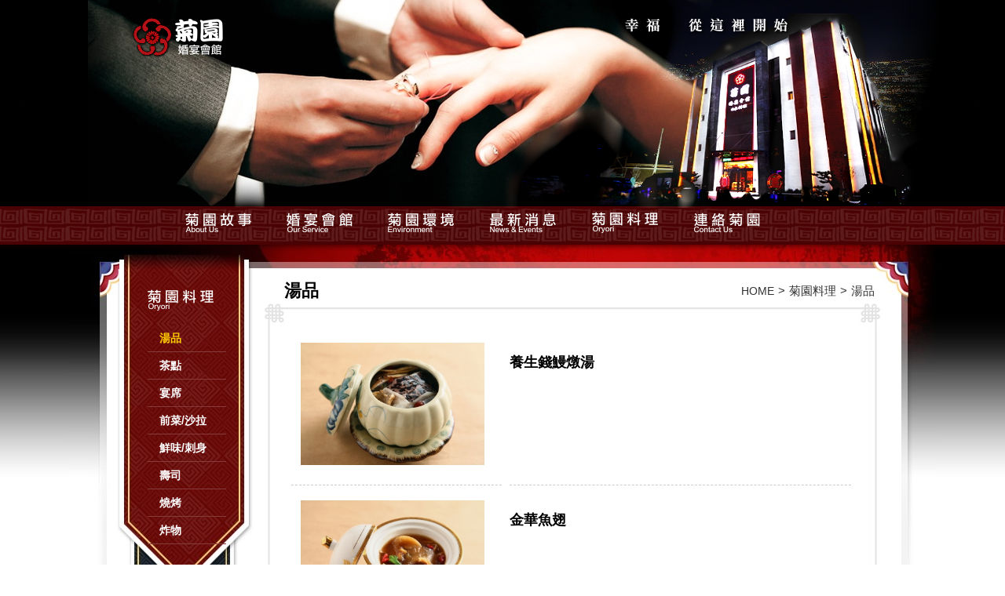

--- FILE ---
content_type: text/html
request_url: http://kikuzono.com.tw/product.php?b=12
body_size: 14594
content:
<!DOCTYPE HTML PUBLIC "-//W3C//DTD HTML 4.01 Transitional//EN" "http://www.w3.org/TR/html4/loose.dtd">
<html>
<head>
<meta http-equiv="Content-Type" content="text/html; charset=utf-8">
<meta name="keywords" content="">
<title>菊園婚宴會館KIKUZONO</title>
<link href="favicon.ico" rel="shortcut icon">
<link href="css.css" rel="stylesheet" type="text/css">
<style type="text/css">
<!--
.style1 {color: #CC0000}
-->
</style>
</head>

<body>
	<TABLE BORDER="0" align="center" CELLPADDING="0" CELLSPACING="0" bgcolor="#FFFFFF">
  <TR>
		<TD COLSPAN="4">
        <div id="head_bg">
        <div id="head_img1"><img src="images/sub01_1.jpg"></div>
        <div id="head_logo"><img src="images/happy.png" width="215" height="26"></div>
        <div id="head_logo2"><a href="index.php"><img src="images/logo.png" alt="菊園婚宴會館KIKUZONO" width="117" height="54"></a></div>
        <div id="head_menu1">
          <table width="90%" border="0" cellspacing="0" cellpadding="0">
            <tr>
              <td align="center"><a href="about.php"><img src="images/b1.png" width="84" height="26" border="0"></a></td>
              <td align="center"><a href="service.php"><img src="images/b7.png" width="84" height="26" border="0"></a></td>
              <td align="center"><a href="floor.php"><img src="images/b2.png" width="84" height="26" border="0"></a></td>
              <td align="center"><a href="news.php"><img src="images/b3.png" width="84" height="26" border="0"></a></td>
              <td align="center"><a href="product.php"><img src="images/b4.png" width="84" height="28" border="0"></a></td>
              <td align="center"><a href="location.php"><img src="images/b6.png" width="84" height="26"></a></td>
            </tr>
          </table>        </div>
        </div>
        
        </TD>
	</TR>
	<TR>
		<TD ROWSPAN="6" valign="top"><IMG SRC="images/sub01_2.jpg" WIDTH="67" BORDER="0" HEIGHT="821"></TD>
		<TD WIDTH="171" HEIGHT="821" ROWSPAN="6" align="center" valign="top" background="images/sub01_3.jpg" style="background-position:top; background-repeat:no-repeat">
        <table width="100" border="0" align="center" cellpadding="0" cellspacing="0" style="margin-top:50px">
          <tr>
            <td height="42" align="left" style="padding-bottom:10px;"><img src="images/b4.png"></td>
          </tr>
                                <tr>
                  <td align="left" style=" padding-bottom:3px; padding-top:3px; border-bottom:solid; border-bottom-color:#873b3a; border-bottom-width:1px;">&nbsp;&nbsp;&nbsp;<a href="product.php?b=12" class="menu_link2"><span class="menu_over2">湯品</span></a></td>
                </tr>
                                <tr>
                  <td align="left" style=" padding-bottom:3px; padding-top:3px; border-bottom:solid; border-bottom-color:#873b3a; border-bottom-width:1px;">&nbsp;&nbsp;&nbsp;<a href="product.php?b=11" class="menu_link2">茶點</a></td>
                </tr>
                                <tr>
                  <td align="left" style=" padding-bottom:3px; padding-top:3px; border-bottom:solid; border-bottom-color:#873b3a; border-bottom-width:1px;">&nbsp;&nbsp;&nbsp;<a href="product.php?b=10" class="menu_link2">宴席</a></td>
                </tr>
                                <tr>
                  <td align="left" style=" padding-bottom:3px; padding-top:3px; border-bottom:solid; border-bottom-color:#873b3a; border-bottom-width:1px;">&nbsp;&nbsp;&nbsp;<a href="product.php?b=2" class="menu_link2">前菜/沙拉</a></td>
                </tr>
                                <tr>
                  <td align="left" style=" padding-bottom:3px; padding-top:3px; border-bottom:solid; border-bottom-color:#873b3a; border-bottom-width:1px;">&nbsp;&nbsp;&nbsp;<a href="product.php?b=1" class="menu_link2">鮮味/刺身</a></td>
                </tr>
                                <tr>
                  <td align="left" style=" padding-bottom:3px; padding-top:3px; border-bottom:solid; border-bottom-color:#873b3a; border-bottom-width:1px;">&nbsp;&nbsp;&nbsp;<a href="product.php?b=5" class="menu_link2">壽司</a></td>
                </tr>
                                <tr>
                  <td align="left" style=" padding-bottom:3px; padding-top:3px; border-bottom:solid; border-bottom-color:#873b3a; border-bottom-width:1px;">&nbsp;&nbsp;&nbsp;<a href="product.php?b=4" class="menu_link2">燒烤</a></td>
                </tr>
                                <tr>
                  <td align="left" style=" padding-bottom:3px; padding-top:3px; border-bottom:solid; border-bottom-color:#873b3a; border-bottom-width:1px;">&nbsp;&nbsp;&nbsp;<a href="product.php?b=3" class="menu_link2">炸物</a></td>
                </tr>
                      </table></TD>
	  <TD><IMG SRC="images/sub01_4.jpg" WIDTH="808" BORDER="0" HEIGHT="45"></TD>
		<TD ROWSPAN="6" valign="top"><IMG SRC="images/sub01_5.jpg" WIDTH="64" BORDER="0" HEIGHT="821"></TD>
	</TR>
	<TR>
		<TD WIDTH="808" BORDER="0" HEIGHT="29"><table width="773" border="0" align="center" cellpadding="0" cellspacing="0">
          <tr>
            <td width="21" align="left">&nbsp;</td>
            <td width="421" align="left">
                      <span class="topic">
            湯品            </span></td>
            <td width="331" align="right"><a href="news.php">HOME</a> &gt; 菊園料理 &gt;
              湯品</td>
          </tr>
      </table></TD>
	</TR>
	<TR>
		<TD><IMG SRC="images/sub01_7.jpg" WIDTH="808" BORDER="0" HEIGHT="32"></TD>
	</TR>
	<TR>
		<TD WIDTH="808" HEIGHT="639" align="center" valign="top" background="images/sub01_8.jpg" style="background-repeat:repeat-y" BORDER="0"><table width="733" border="0" align="center" cellpadding="0" cellspacing="10">
                   	   
                      <tr>
                        <td width="38%" height="190" align="left" valign="top" style="border-bottom-width:1px; border-bottom-style:dashed; border-bottom-color:#CCCCCC">
                        <table width="259" height="174" border="0" cellspacing="0" cellpadding="0">
                          <tr>
                            <td height="174" align="center" valign="middle"><img src="http://kikuzono.com.tw/images/product/20121012070354_1.jpg" width="234" border="0"></td>
                          </tr>
                        </table>
                        </td>
                        <td width="62%" align="left" valign="top" style=" padding-top:20px;border-bottom-width:1px; border-bottom-style:dashed; border-bottom-color:#CCCCCC">
                                                <span class="topic2">養生錢鰻燉湯</span><br>
                                                                                                                      </tr>
                         
                      <tr>
                        <td width="38%" height="190" align="left" valign="top" style="border-bottom-width:1px; border-bottom-style:dashed; border-bottom-color:#CCCCCC">
                        <table width="259" height="174" border="0" cellspacing="0" cellpadding="0">
                          <tr>
                            <td height="174" align="center" valign="middle"><img src="http://kikuzono.com.tw/images/product/20121012070431_1.jpg" width="234" border="0"></td>
                          </tr>
                        </table>
                        </td>
                        <td width="62%" align="left" valign="top" style=" padding-top:20px;border-bottom-width:1px; border-bottom-style:dashed; border-bottom-color:#CCCCCC">
                                                <span class="topic2">金華魚翅</span><br>
                                                                                                                      </tr>
                         
                      <tr>
                        <td width="38%" height="190" align="left" valign="top" style="border-bottom-width:1px; border-bottom-style:dashed; border-bottom-color:#CCCCCC">
                        <table width="259" height="174" border="0" cellspacing="0" cellpadding="0">
                          <tr>
                            <td height="174" align="center" valign="middle"><img src="http://kikuzono.com.tw/images/product/20121012070457_1.jpg" width="234" border="0"></td>
                          </tr>
                        </table>
                        </td>
                        <td width="62%" align="left" valign="top" style=" padding-top:20px;border-bottom-width:1px; border-bottom-style:dashed; border-bottom-color:#CCCCCC">
                                                <span class="topic2">海鮮茶壺湯</span><br>
                                                                                                                      </tr>
                         
                      <tr>
                        <td width="38%" height="190" align="left" valign="top" style="border-bottom-width:1px; border-bottom-style:dashed; border-bottom-color:#CCCCCC">
                        <table width="259" height="174" border="0" cellspacing="0" cellpadding="0">
                          <tr>
                            <td height="174" align="center" valign="middle"><img src="http://kikuzono.com.tw/images/product/20121012070527_1.jpg" width="234" border="0"></td>
                          </tr>
                        </table>
                        </td>
                        <td width="62%" align="left" valign="top" style=" padding-top:20px;border-bottom-width:1px; border-bottom-style:dashed; border-bottom-color:#CCCCCC">
                                                <span class="topic2">松茸菌菇湯</span><br>
                                                                                                                      </tr>
                         
                      <tr>
                        <td width="38%" height="190" align="left" valign="top" style="border-bottom-width:1px; border-bottom-style:dashed; border-bottom-color:#CCCCCC">
                        <table width="259" height="174" border="0" cellspacing="0" cellpadding="0">
                          <tr>
                            <td height="174" align="center" valign="middle"><img src="http://kikuzono.com.tw/images/product/20121012070552_1.jpg" width="234" border="0"></td>
                          </tr>
                        </table>
                        </td>
                        <td width="62%" align="left" valign="top" style=" padding-top:20px;border-bottom-width:1px; border-bottom-style:dashed; border-bottom-color:#CCCCCC">
                                                <span class="topic2">甲魚燉湯</span><br>
                                                                                                                      </tr>
                         
                      <tr>
                        <td width="38%" height="190" align="left" valign="top" style="border-bottom-width:1px; border-bottom-style:dashed; border-bottom-color:#CCCCCC">
                        <table width="259" height="174" border="0" cellspacing="0" cellpadding="0">
                          <tr>
                            <td height="174" align="center" valign="middle"><img src="http://kikuzono.com.tw/images/product/20121012070648_1.jpg" width="234" border="0"></td>
                          </tr>
                        </table>
                        </td>
                        <td width="62%" align="left" valign="top" style=" padding-top:20px;border-bottom-width:1px; border-bottom-style:dashed; border-bottom-color:#CCCCCC">
                                                <span class="topic2">上湯魚翅</span><br>
                                                                                                                      </tr>
                         
                      <tr>
                        <td width="38%" height="190" align="left" valign="top" style="border-bottom-width:1px; border-bottom-style:dashed; border-bottom-color:#CCCCCC">
                        <table width="259" height="174" border="0" cellspacing="0" cellpadding="0">
                          <tr>
                            <td height="174" align="center" valign="middle"><img src="http://kikuzono.com.tw/images/product/20121012070717_1.jpg" width="234" border="0"></td>
                          </tr>
                        </table>
                        </td>
                        <td width="62%" align="left" valign="top" style=" padding-top:20px;border-bottom-width:1px; border-bottom-style:dashed; border-bottom-color:#CCCCCC">
                                                <span class="topic2">養生百菇湯</span><br>
                                                                                                                      </tr>
                         
                      <tr>
                        <td width="38%" height="190" align="left" valign="top" style="border-bottom-width:1px; border-bottom-style:dashed; border-bottom-color:#CCCCCC">
                        <table width="259" height="174" border="0" cellspacing="0" cellpadding="0">
                          <tr>
                            <td height="174" align="center" valign="middle"><img src="http://kikuzono.com.tw/images/product/20121012070749_1.jpg" width="234" border="0"></td>
                          </tr>
                        </table>
                        </td>
                        <td width="62%" align="left" valign="top" style=" padding-top:20px;border-bottom-width:1px; border-bottom-style:dashed; border-bottom-color:#CCCCCC">
                                                <span class="topic2">柚香銀杯</span><br>
                                                                                                                      </tr>
                                          </table></TD>
	</TR>
	<TR>
		<TD valign="top"><IMG SRC="images/sub01_9.jpg" WIDTH="808" BORDER="0" HEIGHT="34"></TD>
	</TR>
	<TR>
		<TD><IMG SRC="images/sub01_10.gif" WIDTH="808" BORDER="0" HEIGHT="42"></TD>
	</TR>
	<TR>
	<TD COLSPAN="4"><table width="1110" height="50" style="background-image:url(images/footbg.jpg); background-position:top; background-repeat:no-repeat" border="0" align="center" cellpadding="0" cellspacing="0">
      <tr>
        <td class="foot" align="center" >想給我們意見、想與我們合作，立即聯絡我們
營業時間11:00~14:00  17:00~21:00 </td>
  </tr>
    </table></TD>
</TR>
</TABLE>
</BODY>
</HTML>


--- FILE ---
content_type: text/css
request_url: http://kikuzono.com.tw/css.css
body_size: 7063
content:
@charset "utf-8";
a:link     		{text-decoration:none;color:#333333;font-size:14px}
a:visited  		{text-decoration:none;color:#333333;font-size:14px}
a:active		{text-decoration:none;color:#333333;font-size:14px}
a:hover			{text-decoration:none;color:#ff0000;font-size:14px}

.indexnews:link     		{text-decoration:none;color:#333333;font-size:11px}
.indexnews:visited  		{text-decoration:none;color:#333333;font-size:11px}
.indexnews:active		 {text-decoration:none;color:#333333;font-size:11px}
.indexnews:hover			{text-decoration:none;color:#009900;font-size:11px}
.indexdate{text-decoration:none;color:#666666;font-size:10px}
.linka:link     		{text-decoration:none;color:#999999;font-size:9pt}
.linka:visited  		{text-decoration:none;color:#999999;font-size:9pt}
.linka:active	 		{text-decoration:none;color:#999999;font-size:9pt}
.linka:hover			{text-decoration:none;color:#CC0000;font-size:9pt}

.link1:link     		{text-decoration:none;color:#CC33FF;font-size:9pt}
.link1:visited  		{text-decoration:none;color:#CC33FF;font-size:9pt}
.link1:active	 		{text-decoration:none;color:#CC33FF;font-size:9pt}
.link1:hover			{text-decoration:none;color:#CC0000;font-size:9pt}

.link2:link     		{text-decoration:none;color:#669900;font-size:9pt}
.link2:visited  		{text-decoration:none;color:#669900;font-size:9pt}
.link2:active	 		{text-decoration:none;color:#669900;font-size:9pt}
.link2:hover			{text-decoration:none;color:#CC0000;font-size:9pt}

.link3:link     		{text-decoration:none;color:#669900;font-size:9pt}
.link3:visited  		{text-decoration:none;color:#669900;font-size:9pt}
.link3:active	 		{text-decoration:none;color:#669900;font-size:9pt}
.link3:hover			{text-decoration:none;color:#CC0066;font-size:9pt}

.link4:link     		{text-decoration:none;color:#336600;font-size:9pt}
.link4:visited  		{text-decoration:none;color:#336600;font-size:9pt}
.link4:active	 		{text-decoration:none;color:#336600;font-size:9pt}
.link4:hover			{text-decoration:none;color:#CC0066;font-size:9pt}

.menu_link2:link     	{text-decoration:none;color:#FFFFFF;font-size:14px; font-weight:bold; font-family:  "????��? Pro W3", "Hiragino Kaku Gothic Pro W3", "????", Meiryo,"�L�n������", "�ۢ� ��????", Arial, verdana, sans-serif;}
.menu_link2:visited  	{text-decoration:none;color:#FFFFFF;font-size:14px; font-weight:bold; font-family:  "????��? Pro W3", "Hiragino Kaku Gothic Pro W3", "????", Meiryo,"�L�n������", "�ۢ� ��????", Arial, verdana, sans-serif;}
.menu_link2:active	 	{text-decoration:none;color:#FFFFFF;font-size:14px; font-weight:bold; font-family:  "????��? Pro W3", "Hiragino Kaku Gothic Pro W3", "????", Meiryo,"�L�n������", "�ۢ� ��????", Arial, verdana, sans-serif;}
.menu_link2:hover		{text-decoration:none;color:#FFCC00;font-size:14px; font-weight:bold; font-family:  "????��? Pro W3", "Hiragino Kaku Gothic Pro W3", "????", Meiryo,"�L�n������", "�ۢ� ��????", Arial, verdana, sans-serif;}
.menu_over2				{color:#FFCC00;font-size:14px; font-weight:bold; font-family:Arial, Helvetica, sans-serif}

body { 
	SCROLLBAR-FACE-COLOR: #CCCCC;
    word-spacing: 1px;
    SCROLLBAR-HIGHLIGHT-COLOR: #ffffff;
    SCROLLBAR-SHADOW-COLOR: #99999;
    SCROLLBAR-3DLIGHT-COLOR: #99999;
    SCROLLBAR-ARROW-COLOR: #ffffff;
    SCROLLBAR-TRACK-COLOR: #e3e3e3;
    font-family:  "????��? Pro W3", "Hiragino Kaku Gothic Pro W3", "????", Meiryo,"�L�n������", "�ۢ� ��????", Arial, verdana, sans-serif;
    SCROLLBAR-DARKSHADOW-COLOR: #ffffff;
    SCROLLBAR-BASE-COLOR: #99999;
	background-color: #ffffff;
	margin-left: 0px;
	margin-top: 0px;
	margin-right: 0px;
	margin-bottom: 0px;
	background-image:url(images/bg.png);
	background-repeat:repeat-x; background-position:top;

}
.tx1 {
	font-size: 12px;
	line-height: normal;
	color: #D09A90;

}
.pagefrm {background-image:url(images/page.png); background-repeat:repeat-y; background-position:left}
.but_thin
{
    BORDER-RIGHT: #104a7b 1px solid;
    BORDER-TOP: #afc4d5 1px solid;
    FONT-SIZE: 12px;
    BACKGROUND: #BACFE7;
    BORDER-LEFT: #afc4d5 1px solid;
    CURSOR: hand;
    COLOR: #000066;
    BORDER-BOTTOM: #104a7b 1px solid;
    FONT-FAMILY: Arial;
    HEIGHT: 20px;
    WEIGHT: 70px
}

.but_index
{
    BACKGROUND-COLOR: #E8EFF7; 
	BORDER-BOTTOM:#000099 1px solid; 
	BORDER-LEFT:#000099 1px solid; 
	BORDER-RIGHT:#000099 1px solid; 
	BORDER-TOP:#000099 1px solid
}
.tx3 {
	font-size: 11px;
	line-height: normal;
	color: #666666;

}
.tx4 {
	font-size: 13px;
	color: #666666;

}
.tx5 {

	font-size: 12px;
	line-height: normal;
	color: #ffffff;
}
TD {
	FONT-SIZE: 15px; COLOR:#333333; line-height:28px; font-family:  "????��? Pro W3", "Hiragino Kaku Gothic Pro W3", "????", Meiryo,"�L�n������", "�ۢ� ��????", Arial, verdana, sans-serif;
}

#head_bg
{
position:relative;
height:312px;
width:1110px;
text-align:left;
z-index:1;
}
#head_img1
{
position:absolute;
height:312px;
width:1110px;
text-align:left;
	top:0px;
	left:0px;
	z-index:2;
}
#head_indexbg
{
position:relative;
height:513px;
width:1110px;
text-align:left;
/*background-color:#000000;
background-image:url(images/homeheadbg.jpg);*/
z-index:1;
overflow:visible;
background-position:top;
}

#head_img
{
	position:absolute;
	height:464px;
	width:1110px;
	top:0px;
	left:0px;
	z-index:2;
	
}

#head_logo
{
	z-index:3;
	position:absolute;
	height:117px;
	width:147px;
	left: 709px;
	top: 21px;
}

#head_logo2
{
	z-index:3;
	position:absolute;
	height:73px;
	width:147px;
	left: 82px;
	top: 20px;
}

#head_menu
{
	z-index:3;
	position:absolute;
	height:35px;
	width:865px;
	left: 120px;
	top: 472px;
	text-align:center;
}

#head_menu1
{
	z-index:3;
	position:absolute;
	height:35px;
	width:865px;
	left: 128px;
	top: 270px;
	text-align:center;
}

#head_category
{
	z-index:3;
	position:absolute;
	height:192px;
	width:153px;
	left: 26px;
	top: 118px;
	overflow:visible;
}

#index_txt
{
	z-index:3;
	position:absolute;
	height:123px;
	width:349px;
	left: 56px;
	top: 116px;
	overflow:visible;
}

#index_txt1
{
	z-index:3;
	position:absolute;
	height:123px;
	width:349px;
	left: 56px;
	top: 116px;
	overflow:visible;
}

#index_txt2
{
	z-index:3;
	position:absolute;
	height:65px;
	width:349px;
	left: 492px;
	top: 268px;
	overflow:visible;
}

#index_txt3
{
	z-index:3;
	position:absolute;
	height:83px;
	width:349px;
	left: 50px;
	top: 337px;
	overflow:visible;
}

img { border:0;}
.leftfrm {border-left-style:solid; border-left-color:#dddddd; border-left-width:1px;}
.foot {font-family:Arial, Helvetica, sans-serif; font-size:12px; color:#FFFFFF;}
.topic {font-family:  "????��? Pro W3", "Hiragino Kaku Gothic Pro W3", "????", Meiryo,"�L�n������", "�ۢ� ��????", Arial, verdana, sans-serif; font-size:22px;color:#000000;font-weight:bold}
.topic2 {font-family:  "????��? Pro W3", "Hiragino Kaku Gothic Pro W3", "????", Meiryo,"�L�n������", "�ۢ� ��????", Arial, verdana, sans-serif; font-size:18px;color:#000000;font-weight:bold}
